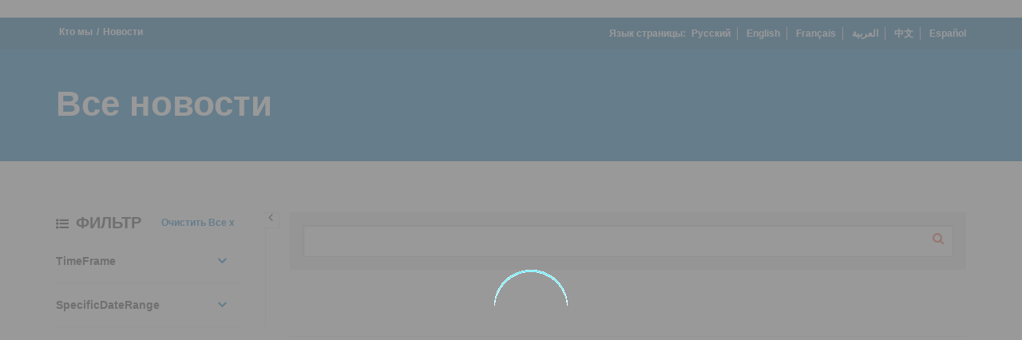

--- FILE ---
content_type: text/html;charset=utf-8
request_url: https://www.vsemirnyjbank.org/ru/news/all?countrycode_exact=UZ&apilang=ru&lang_exact=Russian
body_size: 6291
content:
 
<!DOCTYPE html>
<html lang="ru">
     <head>
<meta http-equiv="X-UA-Compatible" content="IE=edge" />
	<script defer="defer" type="text/javascript" src="https://rum.hlx.page/.rum/@adobe/helix-rum-js@%5E2/dist/micro.js" data-routing="env=prod,tier=publish,ams=World Bank"></script>
<link rel="shortcut icon" href="/content/dam/wbr-redesign/logos/wbg-favicon.png" type="image/png"/>
	<meta name="viewport" content="width=device-width"/>
	<meta charset="utf-8" />
	<title>Все новости</title>
	<meta name="keywords" content=""/>
	<meta name="description" content=""/> 
	<meta name="language" content="ru"/>
    <meta property="og:title" content="Все новости"/>
<meta property="og:site_name" content="World Bank"/>
<meta property="og:description" content=""/>
<meta property="og:type" content="article"/>
<meta property="og:test" content="https://www.worldbank.org/content/dam/wbr/share-logo/social-share.jpg"/>
<meta property="og:image:type" content="image/jpg" />
<meta property="og:image:width" content="1200" />
<meta property="og:image:height" content="630" />
<meta property="og:image" content="https://www.worldbank.org/content/dam/wbr/share-logo/social-share.jpg"/>
<meta property="og:url" content="https://www.vsemirnyjbank.org/ru/news/all"/>
<meta name="twitter:card" content="summary"/>
<meta name="twitter:site" content="World Bank"/>
<meta name="twitter:title" content="Все новости"/>
<meta name="twitter:description" content=""/>
<meta name="twitter:image:src" content="https://www.worldbank.org/content/dam/wbr/share-logo/social-share.jpg"/>
<meta name="dcterms.title" content="Все новости" />
<meta name="dcterms.type" content="Text/HTML" />
<meta name="dcterms.identifier" content="https://www.vsemirnyjbank.org/ru/news/all"/>
<meta name="dcterms.language" content="ru" /> 

<link rel="canonical" href='https://www.vsemirnyjbank.org/ru/news/all'/>
     <link rel="stylesheet" href="/etc/designs/wbrrdesign/clientlibs-wbrredsign.css" type="text/css">
<link rel="stylesheet" href="/etc/designs/wbrrdesign/clientlibs-wbrredsign/css/loop-icon.css" type="text/css">
    <link href="//fonts.googleapis.com/css?family=Open+Sans:300,300i,400,400i,600,600i,700,700i,800,800i&subset=cyrillic,cyrillic-ext,greek,greek-ext,latin-ext,vietnamese" rel='stylesheet' type='text/css'/>

   <link href="/etc/designs/wbrrdesign/clientlibs-wbrredsign/css/print.css" rel='stylesheet' type='text/css' media="print">
    <script src="/etc/designs/wbrrdesign/clientlibs-wbrredsign/js/jquery-3.6.0.min.js"></script>
    <script src="/etc/designs/wbr/components/wbgajax.js"></script>
<script src="//assets.adobedtm.com/223f6e2cf7c9/3eb6c9b72a93/launch-7bc0cdc67098.min.js" async></script>
        

</head>






 





 
 


<body>
    <div id="wbg-aem-target" class="wbg-aem-target"></div>
    
  


 






<input type="hidden" name="wcmmode" class="WCMmode" value="DISABLED">
    <div data-ajax-component-wbg data-url="/wbg/aem/service/liveeventservicespring" data-ajax-query-parameters='language=ru&pageName=/wb-home/ru/news/news-landing/all' ></div>
    





<link href="/etc/designs/wbr/clientlibs/css/home-banner.css" type="text/css" rel="stylesheet">


<script>
function wb_survey_yes(url) {
	wb_note_setcookie('wb_note','1',1);
	$('#survey').hide();
	window.open(url,'_blank');
}

function wb_note_setcookie(cname, cvalue, exdays) {
	var d = new Date();
	d.setTime(d.getTime() + (exdays*24*60*60*1000));
	var expires = "expires="+d.toUTCString();
	document.cookie = cname + "=" + cvalue + "; " + expires;
}

function wb_close() {
	document.getElementById('wb_banner').style.display = 'none';
	wb_banner_setcookie("wb_banner","1",1);
};

</script>
<script>jQuery(document).ready(function($) {
			var wb_note = document.cookie.replace(/(?:(?:^|.*;\s*)wb_note\s*\=\s*([^;]*).*$)|^.*$/, '$1');
			if(wb_note != 1) {			
				$("#banner").show();
				$('.delete_icon a').click(function() {
					wb_note_setcookie('wb_note','1',1);
					$('#banner').hide();					
				});				
			}
		});</script>










<link rel="stylesheet" href="/etc.clientlibs/worldbankgroup/components/global/service/headerservice/clientlibs/site.css" type="text/css">
<header></header>
<script src="/etc.clientlibs/worldbankgroup/components/global/service/headerservice/clientlibs/site.js"></script>
 
<script>
        const headeroptions = {
            
			languageToggler: { default: false},
            
            languagecode: 'ru',
            enabletrendingdata: true,
			selector:'header',
			serviceEndpoint:'/wbg/aem/service/header/ru'
        };
		populateHeader(headeroptions);

    </script><div class="lang-toggler language_toggler parbase"><div class="breadcrumb-section breadcrumb_13" 123style="">
    <div class="container">
        <div class="row">
            <div class="col-lg-6 col-md-6 col-sm-6 col-xs-6">
			  <div class="page-title">
                    
                    <ol class="breadcrumb_redesign">
                        <li><a class="l1-breadcrumb" href="/ru/who-we-are">Кто мы</a></li>
								<li class="hidden-sm hidden-xs"><a class="l1-breadcrumb" href="/ru/news">Новости</a></li>
                        
                        </ol>
                    </div>
		  </div><!-- End Page Title -->
    
    <div class="col-lg-6 col-md-6 col-sm-6 col-xs-6">
        
        <!--START: Mobile language switch -->
        <div class="lang-switch-mobile hidden-lg hidden-md">
            <div class="page-langswitch " id="lang-click" style="cursor: pointer;">
                <ul>
                    <li><span>Язык страницы:</span>
                        
                        <span class="dropdown-toggle" aria-expanded="false">
                            <span>
                                RU</span>
                            
                            <span><!--<img src="/etc/designs/wbrrdesign/clientlibs-wbrredsign/img/angle-down.svg" />-->
                                <i class="icon icon-angle-down" style="cursor: pointer;"><span class="sr-only">dropdown</span></i>
                            </span>
                        </span>
                    </li>
                </ul>
            </div>
            <div class="langswitch-dropdown float-right" id="lang-drop" style="display: none;">
                <ul class="dropdown-menu-right">
                    <li><a href="https://www.worldbank.org/en/news/all">English</a></li>
                    <li><a href="https://www.banquemondiale.org/fr/news/all">Français</a></li>
                    <li><a href="https://www.albankaldawli.org/ar/news/all">العربية</a></li>
                    <li><a href="https://www.shihang.org/zh/news/all">中文</a></li>
                    <li><a href="https://www.bancomundial.org/es/news/all">Español</a></li>
                    </ul>
            </div>      
        </div>
        <!--END: Mobile language switch -->
        
        
        <div class="lang-switch-desktop hidden-sm hidden-xs ">
            <!--START: desktop language switch -->
            <span class="page-in">Язык страницы:<span class="space">_</span></span>
            <ul>
                <li class="in-else">Русский</li>
                <li class="in-if"><a href="https://www.worldbank.org/en/news/all">English</a></li>
                <li class="in-if"><a href="https://www.banquemondiale.org/fr/news/all">Français</a></li>
                <li class="in-if"><a href="https://www.albankaldawli.org/ar/news/all">العربية</a></li>
                <li class="in-if"><a href="https://www.shihang.org/zh/news/all">中文</a></li>
                <li class="in-if"><a href="https://www.bancomundial.org/es/news/all">Español</a></li>
                </ul>
            
            <li class="dropdown-link hidden">
                <a id="dropdown-more-language" href="javascript:toggleMore('#more-language','#dropdown-more-language')"><span><!--<img src="../img/angle-down.svg" alt="dropdown" />--><i class="icon icon-angle-down" style="cursor: pointer;"><span class="sr-only">dropdown</span></i></span> </a>
            </li>
            
        </div>
        
        <!--END: desktop anguage switch -->
        
        
        
    </div><!-- End of lang toggler -->
    </div>
</div>
</div>


<div class="clearix"></div>
<script>

$(document).ready(function() {
    
    var cuurpage = "/content/wb-home/ru/news/news-landing/all";
    var pageLocale = "ru";
    
    var activeLink =$(".breadcrumb_redesign li" ).first().children("a").attr('href');
    
    if (typeof activeLink !== 'undefined'){
        $(".lp__megamenu li.lp__megamenu_list a, .lp__megamenu li.lp__megamenu_list").removeClass("active");
        
        //adedd for D&R to Highlight menu 
        if(cuurpage.indexOf('publication/documents-reports') !== -1 && (cuurpage.indexOf("http") !== -1 || cuurpage.indexOf("https") !== -1)){
            activeLink = "/" + activeLink.split("/").slice(3).join("/");                
        }//end
        $(".lp__megamenu li.lp__megamenu_list").each(function(index, obj) {
            if ($(this).children("a").attr('href') == activeLink){
                $(this).children("a").addClass("active");
            }
        });
    }
    
    var isCPF = "false";
    
    var activeLink = "";
    
    if (isCPF == "true" && typeof activeLink !== 'undefined'){		
        $(".lp__megamenu li.lp__megamenu_list a, .lp__megamenu li.lp__megamenu_list").removeClass("active");
        $(".lp__megamenu li.lp__megamenu_list").each(function(index, obj) {
            
            if ($(this).children("a").text().toLowerCase().trim() == activeLink.toLowerCase().trim())
            {
                $(this).addClass("active");
                $(this).children("a").addClass("active");
            }
        });
    }


        var activeLink1 =$(".breadcrumb_redesign li" ).first().children("a").attr('href');
        
        if (typeof activeLink1 !== 'undefined'){
            $(".navbar-collapse>.navbar-nav>li.mega-menu>a, .navbar-collapse>.navbar-nav>li.mega-menu").removeClass("active");
            
            //adedd for D&R to Highlight menu 
            if(cuurpage.indexOf('publication/documents-reports') !== -1 && (cuurpage.indexOf("http") !== -1 || cuurpage.indexOf("https") !== -1)){
                activeLink1 = "/" + activeLink1.split("/").slice(3).join("/");                
            }//end
            $(".navbar-collapse>.navbar-nav>li.mega-menu").each(function(index, obj) {
                if ($(this).children("a").attr('href') == activeLink1){
                    $(this).children("a").addClass("active");
                }
            });
        }

        
        if (isCPF == "true" && typeof activeLink !== 'undefined'){        
            $(".navbar-collapse>.navbar-nav>li.mega-menu>a, .navbar-collapse>.navbar-nav>li.mega-menu").removeClass("active");
            $(".navbar-collapse>.navbar-nav>li.mega-menu").each(function(index, obj) {
                
                if ($(this).children("a").text().toLowerCase().trim() == activeLink.toLowerCase().trim())
                {
                    $(this).addClass("active");
                    $(this).children("a").addClass("active");
                }
            });
        }
        
    });

 

</script>


</div>

 
<div class="par parsys"><div class="custom_search section">



<head>
    
</head> 

<body>
      
    <div class="angular_search">
        <customsearch imagePath="/content/dam/wbr-redesign/logos/ajax.gif"
        i18nurl="/wbg/aem/service/i18nservice.html?"
        facetType="checkbox"
        pageTitle="Все новости" url="//search.worldbank.org/api/v2/news?format=json&rows=20&fct=displayconttype_exact,topic_exact,lang_exact,count_exact,admreg_exact&src=cq55&lang_exact=Russian&apilang=ru" locale='{"Albanian":"sq","Arabic":"ar","Armenian":"hy","Bulgarian":"bg","Cambodian":"km","Catalan":"ca","Chinese":"zh","Croatian":"hr","Dari":"prs","English":"en","French":"fr","German":"de","Hindi":"hi","Indonesian":"id","Japanese":"ja","Khmer":"km","Korean":"ko","Kyrgyz":"ky","Lao":"lo","Laotian":"lo","Macedonian":"mk","Mongolian":"mn","Pashto":"ps","Polish":"pl","Portuguese":"pt","Romanian":"ro","Russian":"ru","Serbian":"sr","Serbo-Croatian":"sh","Sinhala":"si","Spanish":"es","Tajik":"tg","Tamil":"ta","Thai":"th","Turkish":"tr","Ukrainian":"uk","Vietnamese":"vi"}' everythingurl="https://search.worldbank.org/api/v2/everything?fct=status_exact,displayconttype_exact,docty_exact,country_exact,lang_exact&fl=url,cqpath,title,lang,wn_desc,master_recent_date,masterconttype&format=json&rows=20&src=cq55&masterregion_exact=East%20Asia%20and%20Pacific&lang_exact=English&apilang=en&apilang=en&" 
        newsurl="https://search.worldbank.org/api/v2/news?format=json&rows=20&fct=displayconttype_exact,topic_exact,lang_exact,count_exact,countcode_exact,admreg_exact&src=cq55&apilang=en&lang_exact=English"
        searchIn="news" search-box-text="" liveEvents="false" dateFormat="MMMM D, YYYY">Loading...</customsearch>
        
        <link rel="stylesheet" href="/etc/designs/wbrrdesign/custom_search_clientlibs.css" type="text/css">
<script src="/etc/designs/wbrrdesign/custom_search_clientlibs.js"></script>

        
    </div>     
    
    
</body></div>

</div>
 








<link rel="stylesheet" href="/etc.clientlibs/worldbankgroup/components/global/service/footerservice/clientlibs/site.css" type="text/css">
<footer id="wbg_service_ext_footer"></footer>
<script src="/etc.clientlibs/worldbankgroup/components/global/service/footerservice/clientlibs/site.js"></script>
 
<script>
        const footeroptions = {
            languagecode: 'ru',
			selector:'footer',
			serviceEndpoint:'/wbg/aem/service/footer/ru'
        };
		populateFooter(footeroptions);
 
    </script>

<!-- <div class="floating-bars">
        <a class="btn btn-help-to-improve " href='https://blogs.worldbank.org/voices/ru/bold-new-worldbankorg'>Добро пожаловать</a>
        <button type="button" class="btn btn-talk-to-help  hidden-xs hidden-sm" data-toggle="modal" data-target="#squarespaceModal" id="feedbut1">
            Ответить на вопросы</button>
        <button type="button" class="btn btn-talk-to-help hidden-md hidden-lg" onclick="window.location=''" id="feedbut1">
            Ответить на вопросы</button>
    </div>-->
    <script>
        $(function() {
            $('[data-ajax-component-banner]').each(function() {
                var $this = $(this),
                    url = $this.data('url'),
                    queryParams = $this.data('ajax-query-parameters');
                url = url+"?";
                if (queryParams) {
                    url +=  queryParams;
                }
                $.get(url).success(function(data) {
                    $this.replaceWith(data);
                });
            });
 		});
    </script>    
	





<script type="text/javascript">
var appInsights=window.appInsights||function(a){
  function b(a){c[a]=function(){var b=arguments;c.queue.push(function(){c[a].apply(c,b)})}}var c={config:a},d=document,e=window;setTimeout(function(){var b=d.createElement("script");b.src=a.url||"https://az416426.vo.msecnd.net/scripts/a/ai.0.js",d.getElementsByTagName("script")[0].parentNode.appendChild(b)});try{c.cookie=d.cookie}catch(a){}c.queue=[];for(var f=["Event","Exception","Metric","PageView","Trace","Dependency"];f.length;)b("track"+f.pop());if(b("setAuthenticatedUserContext"),b("clearAuthenticatedUserContext"),b("startTrackEvent"),b("stopTrackEvent"),b("startTrackPage"),b("stopTrackPage"),b("flush"),!a.disableExceptionTracking){f="onerror",b("_"+f);var g=e[f];e[f]=function(a,b,d,e,h){var i=g&&g(a,b,d,e,h);return!0!==i&&c["_"+f](a,b,d,e,h),i}}return c
  }({
      instrumentationKey:"2ddee9f8-57ef-4c0e-8810-a2f743116654"
  });

window.appInsights=appInsights,appInsights.queue&&0===appInsights.queue.length&&appInsights.trackPageView();
</script>



		
 

    








<script type="text/javascript" src="/etc/designs/wbg/clientlib/js/WebStatsUtil.js?q=nocache"></script>






<script>   
    
    var sFilters="",sSection="";
    
</script>



<script> 
    var wbgData = wbgData || {};
    wbgData.page = {
        pageInfo: {
            pageName: "ru:news:all",
            pageCategory: "search results",
            pageUid: "89a49197-bf30-4e03-a9c3-3e5a25cf744a", 
            pageFirstPub: "10-16-2017", 
            pageLastMod: "02-24-2023", 
            contentType:"News",
            topicTag:"",
            hier1:"ecrcc~who we are~news~news",
            channel:"EXT News Russian EXT",
            webpackage:"",
            
        },
        sectionInfo: {
            siteSection: "who we are",
            subsectionP2:"news",
            subsectionP3:"news",
            subsectionP4:"all",
            subsectionP5:""
            
        }
    },
        wbgData.site = {
            siteInfo: {
                siteLanguage: "ru", 
                siteCountry: "", 
                siteEnv: "prod", 
                siteRegion:"",
                siteType:"main",
            },
            
            techInfo: {
                cmsType: "AEM",
                bussVPUnit: "EXT",
                bussUnit: "ECRCC",
                bussUserGroup: "External",
                bussAgency: "ibrd"
            }
            
			  
            
            
        }
        
        
        
               ,wbgData.siteSearch={
            searchTerm:"",    
            searchType:	"CQSearch:basic ",											 
            searchResults:"0",										  
            searchPerformedOn:"CQSearch",
            section:sSection,
            sortBy:"date",
            pagination:"1",
            searchFilters:sFilters    
            
            
        } 
            
            
            
            
            
                
</script>


<script type="text/javascript">
    var wbgDataOld = {};
    wbgDataOld.page= {
        pageInfo: {
            pageName: "ru:news>all",
            pageTitle:"Все новости",
            pageDate:"2016/08/30",
            hier1: "ecrcc~who we are~news~news", 
            hier2: "wbg~ml~russian~who we are~news~news",
            channel:"EXT News Russian EXT"
            
        },
        docInfo: {
            docAuthor: "",//Document author  						  
            docDate:"",//Document date					  
            docRegion:"",//Region								  
            docCountry:"" 
        },
        
        teragramInfo: {													 	
            teragramTopic:"",  										  
            teragramKeyword:""	
        },
        siteInfo: {
            siteSection:"who we are",                                 
            subSection1:"who we are~news",						      
            subSection2:"who we are~news~news",              
            subSection3:"who we are~news~news",              
            siteLanguage:"Russian",                                        
            siteRank:"1",											  
            contentType:"news"   										  
        },
        packageInfo:{
            
            webpackage:""
            
        },
        
        
        searchInfo:{
        searchType:	"CQSearch:basic ",											 
        searchResults:"0",										  
        searchPerformedOn:"CQSearch"										  
    },
        
        
        newsInfo: {													 
            newsSection:"all news",										 
                newsType:"Listing ", 											
                    newsProducts:"",
                        newsAnnouncementType:""    
        },   
            vpuInfo: {
                vpuLegacy:"EXT",											 
                    vpu:"ECRCC"													 
            },
                
    }
    
    
    
    
    
    
    var opsAanalytics ={
        "projectId" :"NODATA", 
        "upi":"NODATA",
        "pageName":"who we are", 
        "tabName":"who we are", 
        "serverDate":"",  
        "clientDate":new Date().getTime(), 
        "totalResponseTime":"",
        "pageUrl":(document.URL).replace("https://","").replace("http://",""),
        "userAgent" :navigator.userAgent,
        "server":"www.vsemirnyjbank.org", 
        "appId":"wbgext", 
        "key1":"news",
        "key2":"",
        "key3":"all",
        "key4":"",
        "key5":"",
        "key6":"Anonymous",
        "key7":"",
        "key8":"",
        "key9":"", 
        "key10":""
    };
    
    
    
</script>








        



<style>
        button.editMode {
            border: 0px;
            line-height: 16px;
            color: #fff;
            text-transform: uppercase;
            font-weight: 600;
            letter-spacing: 0.5px;
            font-size: 12px;
            padding: 10px 22px;
            position: fixed;
            right: 5%;
            float: right;
            background-color: #39beea;
            top: 64px;
            z-index: 1111;
            right: 98px;
        }
    </style>    

 <script>
        function togglePreviewMode(){
            var previewURL = window.location.href;
            previewURL = previewURL.replace("/content","/cf#/content");
            previewURL = previewURL.replace("?wcmmode=disabled","");
            window.open(previewURL, "_self"); 
            }
   </script>  




 <script src="/etc/designs/wbrrdesign/clientlibs-wbrredsign.js"></script>
<div data-ajax-component-wbg data-url="/wbg/aem/service/ampopup" data-ajax-query-parameters='language=ru&pageName=/wb-home/ru/news/news-landing/all' ></div>

<script type="text/javascript">_satellite.pageBottom();</script>

        <div class="cloudservices servicecomponents">
</div>
</body>

</html>  

--- FILE ---
content_type: text/css;charset=utf-8
request_url: https://www.vsemirnyjbank.org/etc/designs/wbrrdesign/custom_search_clientlibs.css
body_size: -215
content:
/* == End Left navigation ==*/
.pagination li a {
  border: 0px;
  font-size: 13px;
  line-height: 17px;
  font-weight: 600;
  display: inline-block;
  color: #0071BC; }
  .pagination li a:hover, .pagination li a.active, .pagination li a:active, .pagination li a:focus {
    color: #000000;
    font-weight: bold;
    text-decoration: none;
    background-color: #fff;
    border-color: #fff; }
  .pagination li a i {
    font-size: 15px;
    line-height: 18px;
    font-weight: 600; }

.pagination li{
  display: inline-block;
  margin:6px;
}

.pagination > .active > a {
  color: #000000;
  font-weight: bold;
  text-decoration: none;
  background-color: #fff;
  border-color: #fff; }
  .pagination > .active > a:hover, .pagination > .active > a.active, .pagination > .active > a:active, .pagination > .active > a:focus {
    color: #000000;
    font-weight: bold;
    text-decoration: none;
    background-color: #fff;
    border-color: #fff; }